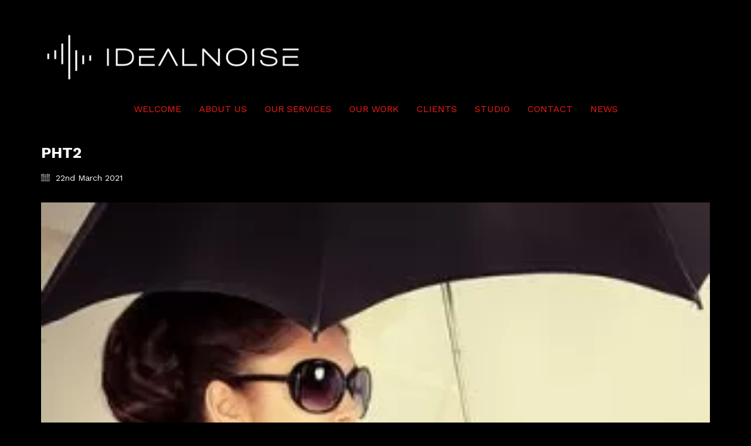

--- FILE ---
content_type: text/javascript; charset=utf-8
request_url: https://www.idealnoise.com/wp-content/cache/min/1/l.js?ver=1718656916
body_size: 2715
content:
(function(){try{new(function(){function t(){var t,i=this;try{this.ns="CrispLoader",this.n={warn:function(t,i){},error:function(t,i){},info:function(t,i){},log:function(t,i){},debug:function(t,i){}},this.s=!1,this.f="crisp-client",this.w="client.crisp.chat",this.y="client.relay.crisp.chat",this.v="stream.relay.crisp.chat",this.x="b6c718d",this.on="production",this.fn="https:",this._n="https://crisp.chat",this.fs="https://go.crisp.chat",this.ws="https://image.crisp.chat",this.ms="https://game.crisp.chat",this.$s="".concat(this.fn,"//").concat(this.y),this._e="".concat(this.fn,"//").concat(this.v),this.io="".concat(this.fn,"//").concat(this.w),this.do=[{urls:["stun:stun.media.crisp.chat:3478","stun:stun.media.crisp.chat:3479"]},{urls:["turn:turn.media.crisp.chat:3478?transport=udp","turn:turn.media.crisp.chat:3478?transport=tcp","turn:turn.media.crisp.chat:3479?transport=udp","turn:turn.media.crisp.chat:3479?transport=tcp","turns:turn.media.crisp.chat:443?transport=tcp"],username:"client_9F9kh",credential:"DPCEHTqUb7jiJ2mvnzcUmFV4mKK6c8jntUXo4gC8tYCbHTocuy9YJiCxpQ4tmG3p"}],this._a=!0,this.Yp={domains:[],agents:["Trident","Googlebot","Bingbot","Slurp","DuckDuckBot","Baiduspider","YandexBot","GTmetrix","Lighthouse","Acunetix","Ahrefs","SemrushBot","SiteAuditBot","SplitSignalBot"]},this.Xp="static/javascripts",this.Qp="static/stylesheets",this.Zp="$__CRISP_INSTANCE",this.el="$__CRISP_INCLUDED",this._f=100,this.t_=3e4,this.i_=1e3,this.n_=280,this.s_=320,this.e_=420,this.r_=[{pattern:/edg(?:e)?\/([0-9\.]+)/,versions:{support:18,legacy:117}},{pattern:/chrom(?:e|ium)\/([0-9\.]+)/,versions:{support:54,legacy:117}},{pattern:/firefox\/([0-9\.]+)/,versions:{support:54,legacy:65}},{pattern:/opr\/([0-9\.]+)/,versions:{support:41,legacy:103}},{pattern:/version\/([0-9\.]+)(?: mobile\/(?:[^\s]+))? safari\//,versions:{support:12,legacy:14}},{pattern:/android ([0-9\.]+)/,versions:{support:5,legacy:10}}],this.o_=/(?:http\:|https\:)?\/\/[^\/]+\/l\/([a-zA-Z0-9\-_]+)\.js/i,this.c_(),!0===window[this.el]||void 0!==window[this.Zp]&&"function"==typeof window[this.Zp].__init||!0!==this.h_()||(window[this.el]=!0,"interactive"===document.readyState||"complete"===document.readyState?this.init():(t=document.onreadystatechange||function(){},window.addEventListener("DOMContentLoaded",function(){i.init()}),document.onreadystatechange=function(){"function"==typeof t&&t(),"interactive"!==document.readyState&&"complete"!==document.readyState||setTimeout(function(){i.init()},i.i_)}),this.a_())}catch(t){}}var i=t.prototype;return i.init=function(){var i,n,s=this,e="init";try{this.u_||!0===this.d_||this.p_(),this.u_&&!0!==this.d_&&(this.d_=!0,(i=document.createElement("div")).id="crisp-loader",document.getElementsByTagName("body")[0].appendChild(i),n=function(){return"none"===window.getComputedStyle(i).getPropertyValue("display")},function t(){s.l_=setTimeout(function(){s.l_=null,s.f_-=s._f,void 0!==window[s.Zp]&&"function"==typeof window[s.Zp].__init&&!0===n()?(s.n.info("".concat(s.ns,".").concat(e),"Dependencies loaded"),i.parentNode.removeChild(i),window[s.Zp].__init({dollar_crisp:window[s.Zp],project_name:s.f,url_go:s.fs,url_image:s.ws,url_game:s.ms,url_relay_client:s.$s,url_relay_stream:s._e,url_website:s._n,url_assets:s.io,rtc_ice:s.do,socket_affinity:s._a,client_environment:s.on,client_revision:s.x,website_domain:s.__,website_id:s.u_,token_id:s.w_,cookie_expire:s.Pi,cookie_domain:s.y_,page_url:s.m_,page_domain:s.I_,browser_useragent:s.v_,browser_timezone:s.g_,browser_capabilities:s.C_,browser_locales:s.R_,ready_trigger:s.E_,include_mode:s.S_,runtime_configuration:s.P_,reset_handler:function(){s.reset()}})):0<s.f_?t():s.n.error("".concat(s.ns,".").concat(e),"Could not load dependencies")},s._f)}())}catch(t){}},i.reset=function(){try{null!==this.l_&&clearTimeout(this.l_),this.c_(),this.init()}catch(t){}},i.a_=function(){try{this.b_("dns-prefetch",this.$s),this.b_("preconnect",this.io),this.D_(),this.O_()}catch(t){}},i.b_=function(t,i){try{var n=document.createElement("link");n.setAttribute("href",i),n.setAttribute("rel",t),n.setAttribute("crossorigin",""),this.T_(n),document.getElementsByTagName("head")[0].appendChild(n)}catch(t){}},i.D_=function(){try{var t=document.createElement("script");t.src=["".concat(this.io,"/"),"".concat(this.Xp,"/"),"client.js?".concat(this.x)].join(""),t.type="text/javascript",t.async=!0,this.T_(t),document.getElementsByTagName("head")[0].appendChild(t)}catch(t){}},i.O_=function(){try{var t=this.S_,i=document.createElement("link");i.href=["".concat(this.io,"/"),"".concat(this.Qp,"/"),"client_".concat(t,".css?").concat(this.x)].join(""),i.type="text/css",i.rel="stylesheet",this.T_(i),document.getElementsByTagName("head")[0].appendChild(i)}catch(t){}},i.c_=function(){this.N_(),this.p_(),this.k_(),this.K_()},i.N_=function(){this.d_=!1,this.l_=null,this.f_=this.t_,this.__=document.domain,this.m_=document.location.href,this.I_=document.location.hostname,this.v_=window.navigator.userAgent,this.g_=(new Date).getTimezoneOffset(),this.R_=this.A_(),this.S_=this.j_()},i.p_=function(){"string"==typeof CRISP_WEBSITE_ID&&CRISP_WEBSITE_ID?this.u_=CRISP_WEBSITE_ID:this.u_=this.B_(),"string"==typeof CRISP_TOKEN_ID&&CRISP_TOKEN_ID?this.w_=CRISP_TOKEN_ID:"number"==typeof CRISP_TOKEN_ID&&CRISP_TOKEN_ID?this.w_=CRISP_TOKEN_ID.toString():this.w_=null,"number"==typeof CRISP_COOKIE_EXPIRE&&0<CRISP_COOKIE_EXPIRE?this.Pi=CRISP_COOKIE_EXPIRE:this.Pi=null,"string"==typeof CRISP_COOKIE_DOMAIN&&CRISP_COOKIE_DOMAIN?this.y_=CRISP_COOKIE_DOMAIN:this.y_=null,"function"==typeof CRISP_READY_TRIGGER?this.E_=CRISP_READY_TRIGGER:this.E_={},"object"==typeof CRISP_RUNTIME_CONFIG?this.P_=CRISP_RUNTIME_CONFIG:this.P_={},"object"==typeof CRISP_INCLUDE_ATTRS?this.G_=CRISP_INCLUDE_ATTRS:this.G_={}},i.k_=function(){try{this.C_=[],"function"==typeof window.MutationObserver&&"function"==typeof JSON.stringify&&this.C_.push("browsing"),("function"==typeof window.RTCPeerConnection&&"object"==typeof navigator.mediaDevices&&"https:"===document.location.protocol&&(window.innerWidth||0)>=this.s_&&(window.innerHeight||0)>=this.e_||!0===this.s)&&this.C_.push("call")}catch(t){}},i.K_=function(){var t;try{this.P_.locale&&(-1!==(t=this.R_.indexOf(this.P_.locale))&&this.R_.splice(t,1),this.R_.unshift(this.P_.locale))}catch(t){}},i.T_=function(t){try{for(var i in this.G_)this.G_.hasOwnProperty(i)&&t.setAttribute(i,this.G_[i])}catch(t){}},i.B_=function(){var t=null;try{for(var i=document.querySelectorAll("script[src]"),n=0;n<i.length;n++){var s=this.o_.exec(i[n].src);if(s&&"string"==typeof s[1]){t=s[1];break}}}catch(t){}finally{return t}},i.j_=function(){var t="default";try{var i=(navigator.userAgent||"").toLowerCase(),n=(navigator.appVersion||"").toLowerCase(),s=!1,e=!1;-1===i.indexOf("opera mini/")&&-1===i.indexOf("msie")&&-1===n.indexOf("trident/")||(s=e=!0);for(var r=0;r<this.r_.length;r++){var o=this.r_[r],c=i.match(o.pattern),h=null!=c&&c[1]?parseInt(c[1],10):-1;if(!isNaN(h)&&1<=h){var a=o.versions.support,u=o.versions.legacy;h<a&&(e=!0),h<=u&&(s=!0);break}}!0===e?t=null:!0===s&&(t="legacy")}catch(t){}finally{return t}},i.h_=function(){var t=!0;try{(window.innerWidth&&window.innerWidth<this.n_||!this.S_||!0!==this.x_()||!0===this.U_(this.I_)||!0===this.L_(this.v_)||!window.WebSocket||window.__nativePerformance&&window.__nativePromise)&&(t=!1)}catch(t){}finally{return t}},i.x_=function(){var t,i,n=!1;try{!0===navigator.cookieEnabled?n=!0:window.localStorage&&"function"==typeof window.localStorage.setItem&&"function"==typeof window.localStorage.getItem&&"function"==typeof window.localStorage.removeItem&&(t="".concat((new Date).getTime()),i="crisp-client/loader/storage/check",window.localStorage.setItem(i,t),n=window.localStorage.getItem(i)===t)}catch(t){}finally{return n}},i.U_=function(){var t=0<arguments.length&&void 0!==arguments[0]?arguments[0]:"",i=!1;try{if(t)for(var n=0;n<this.Yp.domains.length;n++){var s=this.Yp.domains[n],e=".".concat(s);if(t===s||t.slice(-1*e.length)===e){i=!0;break}}}catch(t){}finally{return i}},i.L_=function(){var t=0<arguments.length&&void 0!==arguments[0]?arguments[0]:"",i=!1;try{if(t)for(var n=0;n<this.Yp.agents.length;n++)if(-1!==t.indexOf(this.Yp.agents[n])){i=!0;break}}catch(t){}finally{return i}},i.A_=function(){var t=[];try{for(var i,n=0<(null===(i=navigator.languages)||void 0===i?void 0:i.length)?navigator.languages:[navigator.language||navigator.userLanguage],s=0;s<n.length;s++)n[s]&&t.push(n[s])}catch(t){}finally{return t}},t}())}catch(t){}})()